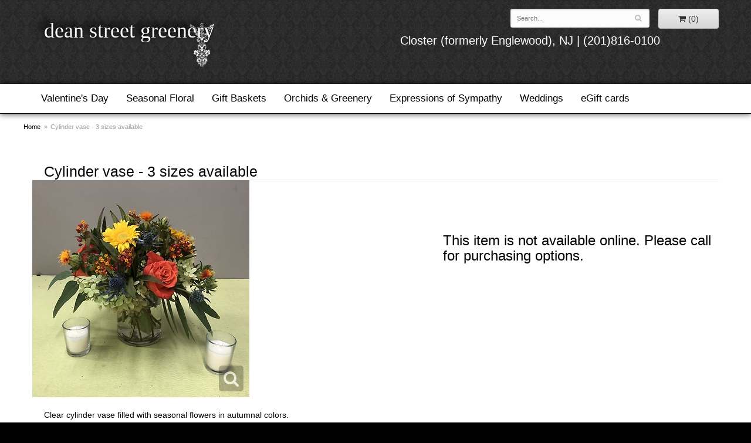

--- FILE ---
content_type: text/html
request_url: https://www.deanstreetgreenery.com/product/cylinder-vase
body_size: 6623
content:
<!doctype html>
<html>
<head>
	<meta charset='utf-8'> 
	<meta http-equiv='X-UA-Compatible' content='IE=edge'>
	<meta name='viewport' content='width=device-width, initial-scale=1, user-scalable=no'>
	<meta name="keywords" content="Floral Shop, Floral Arrangements, Floral Bouquets, Sympathy Flowers, Sympathy Baskets, Sympathy Plants, Church Decorations, Tropical Flowers, Chocolates And Roses, Funeral Flowers, Sympathy Gift, Sympathy Flowers, Sympathy Baskets, Flower Arrangements, Sympathy Flower Delivery, Funeral Arrangements, Rose Arrangements, Funeral Plants, Get Well Gifts, Get Well Gift Baskets, Cookie Baskets, Best Gift Baskets, Anniversary Gifts"/>
<meta name="description" content="Order Cylinder vase - 3 sizes available flower arrangement from Dean Street Greenery, your local Closter (formerly Englewood), NJ florist.  Send Cylinder vase - 3 sizes available floral arrangement throughout Closter (formerly Englewood) and surrounding areas."/>
	<base href='//www.deanstreetgreenery.com/'/>
	
	<link rel="canonical" href="https://www.deanstreetgreenery.com/product/cylinder-vase"/>
	<link rel='stylesheet' href='system/assets/css/base.css'/>
	<link rel='stylesheet' href='system/assets/css/bootstrap-reduced.min.css'/>
	<link rel='stylesheet' href='styles.css?1707741013'/>
	<script>function defer(callable){ (window.deferredScripts = window.deferredScripts || []).push(callable); }</script>
<!-- Google tag (gtag.js) -->
					<script async src='https://www.googletagmanager.com/gtag/js'></script>
					<script>
					  window.dataLayer = window.dataLayer || [];
					  function gtag(){dataLayer.push(arguments);}
					  gtag('js', new Date());gtag('config', 'UA-64984204-30');</script>
<script>gtag('event', 'view_item', {
								currency: 'USD',
								value: 50.00,
								items: [
									{
										item_id: '',
										item_name: 'Cylinder vase - 3 sizes available',
										affiliation: 'Dean Street Greenery',
										
										price: 50.00,
										quantity: 1
									}
								]
							});
						</script>
<script type="application/ld+json">{"@context":"http://schema.org/","@type":"Florist","@id":"https://www.deanstreetgreenery.com","name":"Dean Street Greenery","url":"https://www.deanstreetgreenery.com","address":{"@type":"PostalAddress","streetAddress":"","addressLocality":"Closter (formerly Englewood)","addressRegion":"NJ","postalCode":"07624","addressCountry":"United States","telephone":"2018160100"},"sameAs":["https://www.facebook.com/Dean-Street-Greenery-224746161052618","https://www.yelp.com/biz/dean-street-greenery-englewood"]}</script>
	<title>Cylinder vase - 3 sizes available arranged by a florist in Closter (formerly Englewood), NJ | Dean Street Greenery</title> 
	<link rel='shortcut icon' href='favicon.ico'/>
	
	<!-- Facebook Pixel Code -->
<script>
!function(f,b,e,v,n,t,s)
{if(f.fbq)return;n=f.fbq=function(){n.callMethod?
n.callMethod.apply(n,arguments):n.queue.push(arguments)};
if(!f._fbq)f._fbq=n;n.push=n;n.loaded=!0;n.version='2.0';
n.queue=[];t=b.createElement(e);t.async=!0;
t.src=v;s=b.getElementsByTagName(e)[0];
s.parentNode.insertBefore(t,s)}(window,document,'script',
'https://connect.facebook.net/en_US/fbevents.js');
 fbq('init', '472822819900291'); 
fbq('track', 'PageView');
</script>
<noscript>
 <img height="1" width="1" 
src="https://www.facebook.com/tr?id=472822819900291&ev=PageView
&noscript=1"/>
</noscript>
<!-- End Facebook Pixel Code -->
</head>
<body>
	<div id='header'>
		<div class='container'>
			<div class='row'>
				<div class='col-xs-12 col-sm-5 col-md-5'>
					<h1 id='logo'><a href='index.php'><span class='primary'>dean street greenery</span></a></h1>
				</div>
				<div class='col-sm-5 col-md-4 pull-right' id='website-controls'>
					<div class='row'>
						<div class='col-xs-2 visible-xs-block'><a href='cart'><i class='fa fa-2x fa-shopping-cart'></i></a></div>
						<div class='col-xs-8'>
							<form id='search' method='get' action='advanced_search_result.php'>
								<div>
									<input type='hidden' name='search_in_description' value='1'/>
									<input type='text' name='keywords' placeholder='Search...' autocomplete='off'/>
									<button type='submit'><i class='fa fa-search'></i></button>
								</div>
							</form>
						</div>
						<div class='col-xs-3 hidden-xs col-sm-4'><a href='cart' class='btn btn-block btn-default'><i class='fa fa-shopping-cart'></i> <span>(0)</span></a></div>
						<div class='col-xs-2 visible-xs-block text-right'><i class='fa fa-2x fa-bars' id='toggle-navigation'></i></div>
					</div>
				</div>
				<div class='col-xs-12 col-sm-7 col-md-6' id='address'>
					<span class='street'>Closter (formerly Englewood), NJ | (201)816-0100</span>
				</div>
			</div>
		</div>
	</div>

	<div id='navigation'>
		<div class='container'>
			<div class='row'>
				<div class='col-md-12'><ul><li class="category-valentine-s-day lv-1"><a href="shop/valentine-s-day" class="category-valentine-s-day lv-1">Valentine's Day</a></li><li class="category-seasonal-floral-collections lv-1"><a href="shop/seasonal-floral-collections" class="category-seasonal-floral-collections lv-1">Seasonal Floral</a></li><li class="category-gift-baskets lv-1"><a href="shop/gift-baskets" class="category-gift-baskets lv-1">Gift Baskets</a></li><li class="category-orchids-and-greenery lv-1"><a href="shop/orchids-and-greenery" class="category-orchids-and-greenery lv-1">Orchids & Greenery</a></li><li class="category-expressions-of-sympathy lv-1"><a href="shop/expressions-of-sympathy" class="category-expressions-of-sympathy lv-1">Expressions of Sympathy</a></li><li class="category-weddings lv-1 parent"><a href="shop/weddings" class="category-weddings lv-1 parent">Weddings</a><ul><li class="category-weddings/corinne-frank lv-2 child"><a href="shop/weddings/corinne-frank" class="category-weddings/corinne-frank lv-2 child">Corinne & Frank</a></li><li class="category-weddings/emily-michael lv-2 child"><a href="slideshow/weddings/emily-michael" class="category-weddings/emily-michael lv-2 child">Emily & Michael</a></li><li class="category-weddings/jennifer-matthew lv-2 child"><a href="slideshow/weddings/jennifer-matthew" class="category-weddings/jennifer-matthew lv-2 child">Jennifer & Matthew</a></li><li class="category-weddings/margarit-narod lv-2 child"><a href="slideshow/weddings/margarit-narod" class="category-weddings/margarit-narod lv-2 child">Margarit & Narod</a></li><li class="category-weddings/melissa-bill lv-2 child"><a href="slideshow/weddings/melissa-bill" class="category-weddings/melissa-bill lv-2 child">Melissa & Bill</a></li><li class="category-weddings/rachel-jason lv-2 child"><a href="slideshow/weddings/rachel-jason" class="category-weddings/rachel-jason lv-2 child">Rachel & Jason</a></li><li class="category-weddings/samantha-thomas lv-2 child"><a href="shop/weddings/samantha-thomas" class="category-weddings/samantha-thomas lv-2 child">Samantha & Thomas</a></li></ul></li></ul><ul><li><a href="https://squareup.com/gift/BZS8KTM1JVBKS/order" target="_blank">eGift cards</a></li>
				</ul></div>
			</div>
		</div>
	</div>
    

	<div id='breadcrumbs'>
		<div class='container'>
			<div class='row'>
				<div class='col-md-12'><ul><li><a href="index.php">Home</a></li><li><span>Cylinder vase - 3 sizes available</span></li></ul><script type="application/ld+json">{"@context":"http://schema.org","@type":"BreadcrumbList","itemListElement":[{"@type":"ListItem","position":1,"item":{"@id":"https://www.deanstreetgreenery.com","name":"Home"}},{"@type":"ListItem","position":2,"item":{"@id":"https://www.deanstreetgreenery.com/product/cylinder-vase","name":"Cylinder vase - 3 sizes available"}}]}</script></div>
			</div>
		</div>
	</div>



	<div id='page'>
			<div class='container'><style>
#lighter-box {
	display: none;
	position: fixed;
	z-index: 1000000000;
	top: 0;
	left: 0;
	width: 100%;
	height: 100%;
}

#lighter-box-close {
	cursor: pointer;
	position: absolute;
	z-index: 99999999999;
	top: 10px;
	right: 10px;
	width: 44px;
	height: 44px;
	color: rgba(255, 255, 255, .8);
	text-align: center;
	line-height: 44px;
	background: rgba(0, 0, 0, .4);
	border-radius: 5px;
}

#lighter-box-close:hover {
	background: rgba(0, 0, 0, .7);
}

html.dark #lighter-box-close {
	color: #000;
	text-shadow: 0 0 3px rgba(255, 255, 255, .3);
	background: rgba(255, 255, 255, .4);
	box-shadow: 0 0 3px rgba(255, 255, 255, .2) inset;
}

html.dark #lighter-box-close:hover {
	background: rgba(255, 255, 255, .6);
}

#lighter-box #lighter-box-overlay {
	position: absolute;
	top: 0;
	left: 0;
	width: 100%;
	height: 100%;
	opacity: 0;
	background: rgba(0, 0, 0, .3);
	box-shadow: inset 0 0 80px rgba(0, 0, 0, .3);
	transition: 1s;
}

html.dark #lighter-box #lighter-box-overlay {
	background: rgba(0, 0, 0, .8);	
	box-shadow: inset 0 0 80px rgba(0, 0, 0, .8);
}

#lighter-box.animate #lighter-box-overlay {
	opacity: 1;
}

#lighter-box .lighter-box-image-container {
	display: flex;
	justify-content: center;
	align-items: center;
	position: absolute;
	top: 0;
	left: 0;
	width: 100%;
	height: 100%;
	transition: .5s;
}

#lighter-box .lighter-box-image-container.enlarged {
	padding: 4%;
}

#lighter-box .lighter-box-image {
	display: block;
	max-width: 100%;
	max-height: 100%;
	box-shadow: 0 2px 5px rgba(0, 0, 0, .2);
}

#lighter-box #lighter-box-image-original .lighter-box-image {
	background: #FFF;
}

.image-wrapper {
	position: relative;
	float: left;
	max-width: 100%;
}

.zoom-icon {
	display: none !important;
	position: absolute;
	bottom: 10px;
	right: 10px;
	padding: 8px;
	color: #FFF;
	opacity: .6;
	background: rgba(0, 0, 0, .4);
	border-radius: 5px;
	transition: .3s;
	pointer-events: none;
}

img[data-zoom-src]:not([data-zoom-src='']) {
	cursor: pointer;
}

img[data-zoom-src]:not([data-zoom-src='']) + .zoom-icon {
	display: inline-block !important;
}

.image-wrapper:hover .zoom-icon {
	opacity: .9;
}
</style>
<div class='row' id='product' itemscope itemtype="http://schema.org/Product">

	<div class='col-md-12'>
		<h1 class='product-name' itemprop="name">Cylinder vase - 3 sizes available</h1>
		<meta itemprop='productID' content="350"/>
		<div itemprop='brand' itemtype='https://schema.org/Brand' itemscope>
			<meta itemprop='name' content="Dean Street Greenery"/>
		</div>
		<meta itemprop='url' content="https://www.deanstreetgreenery.com/product/cylinder-vase">
		
	</div>

	<div id='image' class='col-md-6'>
		<div class='row'>
			<div class='col-xs-12'>
				<div class='image-wrapper'>
					<img src="/system/images/cache/eda3d0cd76637ca315a828791779e60f.370x370.jpg" data-zoom-src='/system/images/cache/eda3d0cd76637ca315a828791779e60f.800x800.jpg' class='img-responsive' id='primary-image' itemprop="image" alt="Cylinder vase - 3 sizes available"/>
					<i class='fa fa-2x fa-search zoom-icon'></i>
				</div>
			</div>
		</div>

		<script>
		defer(function(){
			var $prices = $('#details .price, #details .sale-price');
			var $radios = $('.value input[type="radio"]');
			var $selects = $('.values select');

			$prices.each(function(){
				var $this = $(this);

				$this.data('original-price', $this.text().replace(/[^\d]/g, ''));
			});

			updatePriceFromSelections();

			$radios
				.on('change', function(){
					updatePriceFromSelections();
				});

			$selects
				.on('change', function(){
					updatePriceFromSelections();
				});

			function updatePriceFromSelections(){
				var selectedDifferences = 0;
				
				$radios
					.filter(':checked')
					.each(function(){
						var $checked = $(this);
						var difference = $checked.attr('data-price-difference');
						var negative = false;
						if(difference.indexOf('-') != -1){
							negative = true;
						}
						difference = parseInt(difference.replace(/[^\d]/g, ''));
						if(negative){
							selectedDifferences -= difference;
						}
						else{
							selectedDifferences += difference;
						}
					});

				$selects
					.each(function(){
						var $select = $(this);

						if(! ($select && $select[0] && $select[0].options.length)){
							return false;
						}

						var $selectedOption = $($select[0].options[$select[0].selectedIndex]);
						var difference = $selectedOption.attr('data-price-difference');
						var negative = false;
						if(difference.indexOf('-') != -1){
							negative = true;
						}
						difference = parseInt(difference.replace(/[^\d]/g, ''));
						if(negative){
							selectedDifferences -= difference;
						}
						else{
							selectedDifferences += difference;
						}
					});

				selectedDifferences = parseInt(selectedDifferences);

				$prices
					.each(function(){
						var $price = $(this);
						var amount = parseInt($price.data('original-price'));

						amount += selectedDifferences;
						amount = amount.toString();

						$price.html('<span class="dollars">' + amount.substr(0, amount.length - 2) + '</span><span class="decimal">.</span><span class="cents">' + amount.substr(-2) + '</span>');
					});
			}
		});
		</script>
	</div>

	<div id='details' class='col-md-5 col-md-offset-1' itemscope itemprop='offers' itemtype='http://schema.org/Offer'>
		<meta itemprop="availability" content="https://schema.org/OutOfStock">
		<h3>This item is not available online. Please call for purchasing options.</h3>
	</div>

	<div class='col-md-12 description' itemprop="description">
		<p>Clear cylinder vase filled with seasonal flowers in autumnal colors.</p>
<p>Approximate overall dimensions are:</p>
<p>Small size- 8" high by 8" wide (vase is 4" high by 4" wide)</p>
<p>Medium size- 10" high by 10" wide (vase is 5" high by 5" wide)</p>
<p>Large size- 12" high by 12" wide (vase is 6" high by 6" wide)</p>
	</div>


	<div class='col-md-12 similar-items'>
		<h4>You may also like...</h4>
		<div id='category' class='row'>





	<div class='col-sm-4 product i2-0 i3-0 i4-0 i6-0'>
		<div class='image-container'>
			<a href="product/ehs-flower-sale/blues-purples-and-greens" class='image'>
				<img src="/system/images/cache/a175c508d4f003033dada05dd891f803.426x320.jpg" alt="Blues, Purples &amp; Greens" loading="lazy"/>
			</a>
		</div>

		<a href="product/ehs-flower-sale/blues-purples-and-greens" class='details'>
			<span class='name'>Blues, Purples & Greens</span>

				<span class='price'><span class='dollars'>75</span><span class='decimal'>.</span><span class='cents'>00</span></span>

		</a>
	</div>
	<div class='col-sm-4 product i2-1 i3-1 i4-1 i6-1'>
		<div class='image-container'>
			<a href="product/ehs-flower-sale/blues-and-greens" class='image'>
				<img src="/system/images/cache/af2e2a311ba2c544191e88a7d8fb9933.426x320.jpg" alt="Blues &amp; Greens" loading="lazy"/>
			</a>
		</div>

		<a href="product/ehs-flower-sale/blues-and-greens" class='details'>
			<span class='name'>Blues & Greens</span>

				<span class='price'><span class='dollars'>75</span><span class='decimal'>.</span><span class='cents'>00</span></span>

		</a>
	</div>
	<div class='col-sm-4 product i2-0 i3-2 i4-2 i6-2'>
		<div class='image-container'>
			<a href="product/ehs-flower-sale/classic-whites-and-greens" class='image'>
				<img src="/system/images/cache/da00da6ba8468b8180a7cc08b0ad3fa0.426x320.jpg" alt="Classic Whites and Greens" loading="lazy"/>
			</a>
		</div>

		<a href="product/ehs-flower-sale/classic-whites-and-greens" class='details'>
			<span class='name'>Classic Whites and Greens</span>

				<span class='price'><span class='dollars'>75</span><span class='decimal'>.</span><span class='cents'>00</span></span>

		</a>
	</div>


</div>

	</div>

</div>



<script>
defer(function(){
	var $primaryImage = $('#primary-image');
	var $altImages = $('#alt-images');

	$altImages
		.on('click', 'img', function(){
			var $this = $(this);
			$primaryImage
				.attr('src', $this.attr('src'))
				.attr('data-zoom-src', $this.attr('data-zoom-src'));
		});

	$primaryImage
		.LighterBox()
		.additionalImages($altImages.find('img'));
});
</script>
</div>
	</div>

	<div id='footer'>
		<div class='container'>
			<div class='row'>
				<div class='col-sm-3 col-md-3'>
					<ul>
						<li><span class='footer-title'>Store Address</span></li>
						<li>Dean Street Greenery</li>
						<li></li>
						<li>Closter (formerly Englewood), NJ 07624</li>
						<li>(201)816-0100</li>
						
					</ul>
				</div>
				<div class='col-sm-3 col-md-3'>
					<ul>
						<li><span class='footer-title'>Hours of Operation</span></li>
						<li><div class="preserve-whitespace">Mon-Fri: 9:30 to 5:30
Sat: 9:30 to 5:30
Sun: Closed</div></li>
					</ul>
				</div>
				<div class='col-sm-3 col-md-2-offset-3'>
					<ul>
						<li><span class='footer-title'>Our Policies</span></li>
						<li><a href='page/aboutus'>About Us</a></li>
                        <li><a href="page/bridal-consultation">Bridal Consult Form</a></li>
						<li><a href='page/contact-us'>Contact us</a></li>
                      <li><a href='page/corp'>Corporate Accounts</a></li>
						<li><a href='page/delivery'>Delivery</a></li>
                      
						<li><a href='page/privacy'>Privacy</a> </li>
						<li><a href='page/substitutions'>Substitutions</a></li>
                      
	<li><a href="account.php">My Account</a></li>
					</ul>
				</div>
				<div class='col-sm-3 col-md-2-offset-3'>
					<ul>
<li><span class='footer-title'>Connect with Us</span></li>
<li><a href='https://www.facebook.com/Dean-Street-Greenery-224746161052618/' class='social facebook' target="_blank"><i class='fa fa-lg fa-facebook' ></i></a></li>


<li><a href='https://www.yelp.com/biz/dean-street-greenery-englewood' class='social yelp' target="_blank"><i class='fa fa-lg fa-yelp'></i></a></li>


<li><a href='https://www.linkedin.com/in/chris-depalma-25647268' class='social linkedin' target="_blank"><i class='fa fa-lg fa-linkedin'></i></a></li>



			
           </ul>
				</div>
			</div>
		</div>
	</div>
    <div class='areas-served'>
      <p class="footer-text">
    Dean Street Greenery offers beautiful flower delivery in Englewood, designed and arranged just for you. Dean Street Greenery is the premier flower shop for all your Englewood flower delivery services. We make sending flowers fun! Our flower shop is located in the heart of Englewood, as we are the best florist in Englewood, with the freshest flower delivery in Englewood. We have a wide range of selection of plants and gift baskets for all occasions. Send flowers in Englewood and surrounding areas. <br><br>

Whether you want to send a thoughtful funeral flower arrangement, anniversary flower arrangement or just a birthday arrangement, your beautiful flowers will be hand designed and delivered by expert florist Dean Street Greenery in Englewood, NJ. Funeral arrangements and sympathy arrangements from Dean Street Greenery can be the best way to send your condolences. 

Dean Street Greenery will create and deliver any beautiful flower arrangement or gift in Englewood. Our flower shop uses only the best flowers and blooms for any occasion, including sympathy flowers. We will make you a wonderful floral arrangement. Just give us a call, and we will cheer up any situation. You can also use our flower shop website for convenient online ordering and flower delivery in Englewood. 
<br><br>
You don't need to worry about being late, we have same day flower delivery to deliver flowers anytime you need in Englewood, NJ. We design your perfect gift with you in mind and make sure your flowers in Englewood are delivered with care, regardless of the occasion or budget. Our expert florists in Englewood, NJ will deliver an amazing floral arrangement. 
<br><br>
Our flower delivery service can send the freshest flowers in Englewood, designed by your friendly Englewood florists. Whether it is a get well flower gift basket, Mother's Day flowers, seasonal centerpiece for the holidays or something that says "I love you", Dean Street Greenery is the leading flower shop in Englewood, NJ and will make sure to send quality flowers in a stunning arrangement. Surprise your loved ones with a unique design and fresh fragrant flowers for any special occasion. Valentine's day is our speciality. Order and send a hand-arranged floral bouquet filled with roses from Dean Street Greenery. Send flowers right from our online catalog to make sure you send the right gift and/or the right bouquet to surprise someone special. 
<br><br>
Dean Street Greenery in Englewood, NJ provides flower delivery to the following areas and zip codes in NJ: Alpine, Bayonne, Bergenfield, Bogota, Carlstadt, Cliffside Park, Clifton, Englewood, Cresskill, Demarest, Dumont, East Rutherford, Edgewater, Elmwood Park, Emerson, Englewood, Englewood Cliffs, Fair Lawn, Fairview, Fort Lee, Franklin Lakes, Garfield, Glen Rock, Hackensack, Harrington Park, Hasbrouck Heights, Haworth, Hillsdale, Ho Ho Kus, Hoboken, Leonia, Little Ferry, Lodi, Lyndhurst, Mahwah, Maywood, Midland Park, Montvale, Moonachie, New Milford, Northvale, Norwood, Oakland, Oradell, Palisades Park, Paramus, Park Ridge, Ramsey, Ridgefield, Ridgefield Park, River Edge, Rochelle Park, Rutherford, Saddle Brook, Saddle River, Secaucus, South Hackensack, Teaneck, Tenafly, Teterboro, Township Of Washington, Union City, Waldwick, Weehawken, West New York, Westwood, Wood Ridge, Wyckoff 

    
      </p>
    </div>
	<div id='footer2'>
		<div class='container'>
			<div class='row'>
				<div class='col-xs-5' id='copyright'>&copy; Copyright Dean Street Greenery.</div>
				<div class='col-xs-7 text-right' id='attribution'><a href='http://www.websystems.com'>Website Design and Hosting by WebSystems.com</a></div>
			</div>
		</div>
	</div>

	<script src='system/assets/js/jquery-1.11.2.min.js'></script>
	<script src='system/assets/js/utils.min.js'></script>
	<link rel='stylesheet' href='system/assets/css/font-awesome.min.css'/>


<script src='system/assets/js/lighterbox.js'></script><script>(window.deferredScripts || []).forEach(function(deferred){ deferred(); });</script></body></html>

--- FILE ---
content_type: text/css
request_url: https://www.deanstreetgreenery.com/styles.css?1707741013
body_size: 1907
content:
html {
		background:url(images/header-bg.png)#000; 
}
.checkout .heading {
	background:#8cc63e;
}
#category .product, #category .category {
   font-size:1em;
   
}

#category .category .name, #category .product .name {
	color:#000;
	font-size:1.2em;
	
	
}#gallery {
	background: #fff;
}


p {
    margin: 0 20px 0 20px;
	color: #000;
}
	
body {
	float: left; 
	width: 100%;
	padding: 0;
	margin: 0 auto;
	background: #FFF;
	color:#000;
	font-family: -apple-system, BlinkMacSystemFont, 'Segoe UI', Helvetica, Arial, sans-serif;
}
#product .price, #category .product .price {
   
    color: #000;
  
}
a {
    color: #999;
    
}
#product .values label:hover {
    color: #000;
   
}

a:hover {
    color: #000;
	
    
}
#product .product-name {
	 color: #000;
}
#product .description {
	  color: #000;
}


#header{
	background: url(images/header-bg.png) repeat;
	

}
.container.go-wide{
	max-width:2500%;
	margin:0 auto;
	
}
#homepage-banner{

	
	/*border-left:15px solid #8cc63e;
	border-right:15px solid #8cc63e;*/
	margin-left:-35px;
	margin-right:-35px;

	
	
	
}


#hours {
	background:#8cc63e;
	padding: 10px;
	font-size: 1em;
	color:#000;
	text-align: center;
	border-bottom: 5px solid #000;
	}

.tagline-text {
	
	font-size: 1em;
	line-height:1.2em;
	color:#000;
	margin-top:20px;
	}
#logo {
	display: table;
	height:113px;
	line-height: 1.2em;
	background:url(images/logo.png);
	background-repeat:no-repeat;
	background-position:right;
	margin-right: 130px;
	text-align: left;
}

#logo a {
	display: block;
	
	text-decoration: none;
	text-shadow: 0 3px 10px rgba(0, 0, 0, .7), 0 0 5px #000;
}

#logo a:hover .primary {

	color: #63B92A;
	text-shadow: 0 3px 10px rgba(0, 0, 0, .7), 0 0 5px #000;
}

#logo a .primary {
	position: relative;
	z-index: 10;
	display: block;
	color: #fff;
	font-size: 1.7em;
	    font-family: "Times New Roman", Georgia, Serif;
	text-shadow: -10px -10px 10px #000, 0 0 5px #000;
	transition: .3s;
		margin-top:20px;
}

#logo a .secondary {
	display: block;
	
	color: #fff;
	font-size:1.7em;
	    font-family: "Times New Roman", Georgia, Serif;
	text-shadow: 0.1em 0.1em 0.05em #000;
	
}


#address {
	cursor: default;
	margin-top: 15px;
	color: #fff;
	line-height: .8em;
	
	text-align: right;
}

.street,
.town,
.phone {
	display: block;
	font-size:1.4em;
	
}
.phone {
	font-weight:bold;
	font-size:1.4em;
	margin-bottom:5px;
}




#navigation {
	margin-left: -30px;
	border-bottom: 1px solid #000;
	box-shadow:0 0px 10px rgba(0, 0, 0, .8);
	position: relative;
	z-index: 1000;
	background: #fff;
	font-size: 1.2em;
	margin: auto;
	
}
#navigation ul
{
	width: auto;
}
#navigation a {
	color: #000;
}

#navigation li:hover a {
	color: #000;
}

#navigation ul ul {
	border-bottom: 3px solid #000;
}

#navigation li ul a,
#navigation li:hover ul a {
	color: #000;
}

#page{
	
}

.container-widest {
    width: 100%;
    margin-left: auto;
    margin-right: auto;
    margin-top: 0;
    margin-bottom: 0;
    max-width: 1920px;
}


.square {
	display: block;
		float: left;
		position: relative;
		background-size: 100% auto;
	max-height: 500px;
	background: no-repeat;
	}

	.square::after {
		display: block;
		content: '';
		padding-top: 100%;
	}

	.square:hover .caption {
		margin-top: -5px;
		background: rgba(0, 0, 0, .9);
	}

.square-third {
		width: 33.333%;	
}
.square-half {
		width: 50%;	
}

	.caption {
		
		position: absolute;
		top: 50%;
		left: 20%;
		width: 60%;
		padding: 20px;
		line-height: 1.6em;
		
		text-align: center;
		transform: translate(0, -50%);
		background: rgba(0, 0, 0, .6);
		transition: .2s;
		max-width: 350px;
	}

	.super-title {
		color: #9ECC3B;
		font-size: .9em;
	}

	.title {
		color: #F2F2F2;
		font-size: 1.3em;
	}


.columns {
    padding-left: 0;
    padding-right: 0;
}




#content{
	background: #fff;
	max-width: 960px;
	margin: auto;
	padding-bottom: 30px;
	

}
h1 {
	font-size:1.5em;
	padding-left:20px;
}

#breadcrumbs {
	background: transparent;
	color:#999;
	margin-left: -30px;
}
#breadcrumbs a{
	color:#000;
}
.btn-primary,
.btn-primary:visited {
	background: #161616;
	border-color: #292929;
}

.btn-primary:focus,
.btn-primary:active,
.btn-primary:hover {
	background: #060606;
	border-color: #262626;
}

#category .product .button {
	width: 5em;
	margin: auto;
}



#footer {
	
	padding: 30px 0;
	color: #fff;
	
	background:url(images/header-bg.png);
	
	
	border-top: 15px solid #000;
}

#footer a {
	color: #fff;
	text-decoration: none;
}
#footer .footer-title {
	font-weight:bold;
	
}

#footer ul {
	position: relative;
	padding: 20px 0;
	list-style-type: none;
}

#footer2 {
	padding: 20px 0;
	color: #fff;
	
	font-size: .8em;
		background:url(images/header-bg.png);
	
	
}

.checkout #footer2 {
			background:url(images/header-bg.png);
}

#footer2 a {
	color: #fff;
}

#footer2 a:hover {
	color: #fff;
}
img.alignleft {
	float: left;
	margin: 0 15px 5px 0px;
}

img.alignright {
	float: right;
	margin: 0 0 5px 15px;
}

img.alignabove {
	margin: 0 0 10px 0;
}
.areas-served{
	text-align: center;
	background:url(images/header-bg.png);
	color: #fff;
}
.footer-text {
	color: #fff;
	
	font-size: .8em;
}
.social.blog {
background:#ef8731;
}
.fa fa-blog-f:before, .fa-blog:before {
    content: "\f09e";
}
#header ul {
    position: relative;
    padding: 2px 0;
    list-style-type: none;
	
	
}

@media screen and (min-width: 1200px)
{
.container {
    width: 1200px;
}
}

@media screen and (max-width: 991px)
{
	#logo {
		margin: 0px auto;
	}
}

@media screen and (max-width: 768px)
{
	#logo {
		font-size: 2.1em;
	}

	#footer2 {
		font-size: .65em;
	}
}

@media screen and (min-width: 768px)
{
	#website-controls {
		margin-top: 15px;
	}

	#navigation li:hover {
		
	}

	#search {
		margin-left: -15px;
		margin-right: -15px;
	}

		
	#navigation ul{
		
	}
}

@media screen and (max-width: 767px)
{
	#logo {
		margin: 0px auto;
	}
	#header{
		
	}
	#address{
		text-align: center;
		
		color: #fff;
		padding: 5px;
		margin-top: 0;
		line-height:1em;
	}
	.phone{
		font-size: 1em;
		text-align: center;
	}
	
	.street,
	.town {
		display: inline;
	}

}

@media screen and (max-width: 424px)
{
	#header{
		
	}
	#logo {
		
	}
}

@media screen and (max-width: 398px)
{
	.square-third {
		width: 100%;	
}
	.square-half {
		width: 100%;	
}
	
	
	#address{
		position: relative;
		z-index: 100;
	}
	#logo{
		margin: 4px auto;
	}
}

@media screen and (max-width: 390px)
{
	#logo{
		margin: 5px auto;
	}
}

@media screen and (max-width: 387px)
{
	#logo{
		margin: 5px auto;
	}
}

@media screen and (max-width: 383px)
{
	#logo{
		margin: 6px auto;
	}
}

@media screen and (max-width: 367px)
{
	#header{
	
	}
	#logo {
		margin-top: -4px;
	}
}

@media screen and (max-width: 268px)
{
	#header{
		
	}
}
